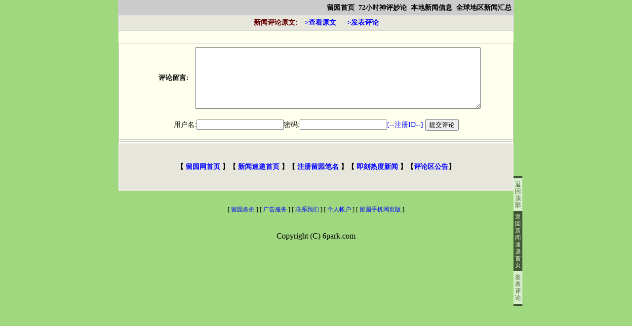

--- FILE ---
content_type: text/html; charset=utf-8
request_url: https://local.6parknews.com/index.php?act=newsreply&nid=1149735
body_size: 4017
content:
<HTML>
	<HEAD>
		<TITLE>留园新闻评论 6park.com</TITLE>
		<META http-equiv=Content-Type content="text/html; charset=utf-8">
		<style type="text/css">
		a:link    { color: #0000FF; text-decoration: none }
		a:visited { color: #0000FF; text-decoration: none }
		a:active  { color: #ff0000; text-decoration: none }
		a:hover   { color: #ff0000; text-decoration: underline }
		.14px     { font-size: 14px; font-family: "宋体"; line-height: 30px; word-break: break-all }
		TD { FONT-SIZE: 14px; COLOR: #000000; LINE-HEIGHT: 30px; FONT-FAMILY: "宋体";word-break:break-all; white-space:normal;}
		table.dc_bar {border:1px solid #CCCCCC;}
		.rcontent{white-space:normal;word-break:break-all;width:780px;}
		.reply_list_div{text-align:left;padding-top:10px;}
		.reply_list_div div{padding-left:10px;padding-right:10px;}
		#reply_list_all{width:800px;background:#FFFFEE;line-height:25px;overflow:hidden;font-size:14px;}
		.reply_control{text-align:right;padding-right:15px;}
		.r_step{margin-left:0px;}
		.r_auther{margin-left:10px;}
		.r_link{margin-left:5px;}
		.r_link a{color:black;}
		.r_date{margin-left:10px;}
		.r_reply_span{color:red;background: url(./public/img/huifu.gif);/* padding-left: 30px; */display: block;width: 20px;height: 25px;float: left;background-repeat:no-repeat;over-flow:hidden;}
		.r_reply_a{font-weight:bold;color:gray;}
		#addprocess{display:none;}
		
		</style>
		<script language='javascript' src='./public/js/jquery-1.11.3.min.js'></script>
</head>
	<body bgcolor="#a0d880" topMargin=0 marginheight="0" marginwidth="0">
<center>
<table width="802" align="center" class=dc_bar bgcolor="#CCCCCC" cellspacing=0 cellpadding=0 border=0>
  <tr bgcolor="#CCCCCC">
    <TD height="27" align=right>
		<b>
		<a href="https://www.6park.com/index.php"><font color="#000000">留园首页</font></a>&nbsp;
		<a href="https://www.6parknews.com/newspark/index.php?app=news&act=replyhotvote&page=1" target="_blank"><font color="#000000">72小时神评妙论</font></a>&nbsp;
		<a href="/index.php?type_id="><font color="#000000">本地新闻信息</font></a>&nbsp;
		<a href="https://www.toutiaoabc.com/index.php?act=hotview"><font color="#000000">全球地区新闻汇总</font></a>&nbsp;
		</b>
	</TD>
  </TR>
<tr bgcolor="#E6E6DD"><td>
<div align="center"><b><a href="index.php?act=view&nid="><font color="#660000">新闻评论原文:</font> -->查看原文</a> &nbsp; <a href="#poppin" onclick='returnmain()'>-->发表评论</a></b></div>
</td></tr></table>
<!--bodybegin-->
<div id='reply_list_all'>
<br>
</div>
<!--评论框-->
<table width="800" class=dc_bar align="center" bgcolor="#FFFFEE" cellspacing=3 cellpadding=5 id='doreplytool'>
<form action='index.php?act=doreply' method='post' onsubmit='synccookie()'>
	<tr>
		<td width="18%"><div align="right"><b><a name="poppin">评论留言:</a></b></div></td>
		<td width="82%">
		  <textarea name="r_content" cols="70" rows="8" id="r_content"></textarea>
		  <input type="hidden" name="nid" value="1149735">
		  <input type="hidden" name="torid" id="torid" value="0">
		</td>
	</tr>
	<tr>
		<td colspan="2"> 
		  <div align="center">
		  <input type='hidden' id="rename" name='rename' value='0'>
		  <p style='margin-top:5px;margin-bottom:5px;'>用户名:<input type="text" name="username" >密码:<input type="password" name="password" ><a href="https://h.6park.com/index.php?app=member&act=reg"  target='_blank'>[--注册ID--]</a> <input type='submit' value='提交评论' /></p>		  </div>
		</td>
	</tr>
</form>
</table>
<!--评论框-->
	<table width="800" class=dc_bar align="center" bgcolor="#FFFFEE"><tr><td colspan="2" bgcolor="#CCCCCC"><center></center></td></tr></table><table width=800 align="center" border="0" bgcolor="#EEEEEE" >
      <tr bgcolor="#E6E6DD"> 
        <td colspan="2" height="2"><div align="center"><b><br>
          【<a href="https://www.6park.com" target="_self"> 留园网首页 </a>】【<a href=index.php> 新闻速递首页 </a>】【<a href="https://h.6park.com/index.php?app=member&act=reg" target=_blank> 注册留园笔名 </a>】【<a href="https://www.6parknews.com/newspark/index.php?act=longview"> 即刻热度新闻 </a>】【<a href="https://www.6parknews.com/newspark/index.php?act=gonggao" target="_blank">评论区公告</a>】</b></div>
        <br></td>
      </tr>
</table>
<span style="FONT-SIZE: 12px" >
       <div align="center"><br><br>[<a href="https://www.6park.com/parks/claim.htm#term">  留园条例  </a>]
 [<a href="https://www.6park.com/service.htm">  广告服务  </a>] [<a href="https://www.6park.com/contact/con2.htm">  联系我们  </a>] [<a href="https://h.6park.com/index.php">  个人帐户  </a>]  [ <a href="https://m.6park.com"> 留园手机网页版 </a> ]</div></span>

<link href="/pub/prompt.css" rel="stylesheet" type="text/css" />
<script type='text/javascript' src='wordex.js'></script>




<br><br>Copyright (C) 6park.com
</center>
<script language='javascript'>
	function changeuser(obj){
				var _status = $("#rename").val();
				if(_status == 1){
					$("#login_hidden").hide();
					$("#rename").val('0');
					$("#username").val('');
					$("#password").val('');
					$(obj).html('切换回复账号');
				}
				else{
					$("#login_hidden").show();
					$("#rename").val('1');
					$(obj).html('取消切换');
				}
	}
	function synccookie(){
			var _status = $("#rename").val();
			if(_status == 1){
				var date=new Date();
				date.setTime(date.getTime()-10000);
				document.cookie="scode=828; expire="+date.toGMTString()+";path=/";
			}
	}
	function moveEnd(obj){
		obj.focus();
		var len = obj.value.length;
		if (document.selection) {
			var sel = obj.createTextRange();
			sel.moveStart('character',len);
			sel.collapse();
			sel.select();
		} else if (typeof obj.selectionStart == 'number' && typeof obj.selectionEnd == 'number') {
			obj.selectionStart = obj.selectionEnd = len;
		}
	} 
	</script>
<style type="text/css">
	.backToTop {
		display: none;
		width: 18px;
		line-height: 1.2;
		padding: 5px 0;
		background-color: #000;
		color: #fff;
		font-size: 12px;
		text-align: center;
		position: fixed;
		_position: absolute;
		bottom: 100px;
		_bottom: "auto";
		cursor: pointer;
		opacity: .6;
		filter: Alpha(opacity=60);
	}
	.left_list li{
		width:180px;
	}
	.gotopDiv{
		background:white;
		color:#000;
		padding-top:5px;
		padding-bottom:5px;
	}
	.goReply{
		background:white;
		color:#000;
		padding-top:5px;
		padding-bottom:5px;
	}
	.goHomediv{
		padding-top:5px;
		padding-bottom:5px;
	}
	.goHomediv a{
		color: #fff;
	}
	#pagelist a{margin-left:10px;padding:5px;border:1px solid #dddddd;}

</style>

<script language='javascript'>
	//自动翻页
	var _page = 1;
	var _status = true;
	$(document).ready(function() {
	var $backToTopEle = $('<div class="backToTop"><div class="gotopDiv"> 返回顶部 </div><div  class="goHomediv"> <a href="index.php">返回新闻速递首页</a></div><div class="goReply"> 发表评论 </div></div>').appendTo($("body"));
	$(".gotopDiv").click(function() {
            $("html, body").animate({ scrollTop: 0 }, 120);
    });
	$(".goReply").click(function() {
            returnmain();
    });
	$backToTopFun = function() {
        var st = $(document).scrollTop(), winh = $(window).height();
		//$(".goReply").html(st+"abc"+winh);
		var winw = $(window).width();
        (st > 0)? $backToTopEle.show(): $backToTopEle.hide();
		if(winw<800){
			$backToTopEle.hide();
		}
		if(winw>800){
			$backToTopEle.show();
			_l = winw/2+400;
			$backToTopEle.css("left",_l+"px");
		}
        //IE6下的定位
        if ($backToTopEle.css("position") == 'absolute') {
            $backToTopEle.css("top", st + winh - 166);
        }
    };
		$(window).bind("scroll", $backToTopFun);
		$("body").bind("scroll", $backToTopFun);
		$(function() { $backToTopFun(); });
	})
	
	function replyto(rid,step){
		$("#torid").val(rid);
		$("#r_content").html("回复[["+step+"]]楼\r\n");
		var _tools = $("#doreplytool");
		$("#reply_list_div_"+rid).after(_tools.get(0));
	}
	function returnmain(){
		$("#torid").val(0);
		$("#r_content").html(" ");
		var _tools = $("#doreplytool");
		$("#reply_list_all").after(_tools.get(0));
		$("#r_content").get(0).focus();
	}
	function delreply(rid){
		if(confirm('确认要删除')){
			$.get("index.php?app=admin&act=replydel&rid="+rid, function(data){
				//alert("Data Loaded: " + data);
				$("#reply_list_div_"+rid).remove();
				return true;
			}); 
			//alert("删除失败，请稍后再试");
		}
	}
	function dolike(rid){
		$.get("index.php?app=news&act=dolike&rid="+rid, function(data){
			if(data == '0'){
				alert('参数错误');
			}
			else if(data == '-1'){
				alert('您已经赞过了');
			}
			else if(parseInt(data)>0){
				$("#rlike_"+rid).html(data);
			}
		}); 
	}
	
	function doreplytop(rid,obj){
		$.get("index.php?app=admin&act=doreplytop&rid="+rid, function(data){
			if(data == '1'){
				$(obj).html('[取消置顶]');
			}
			else if(data == '2'){
				$(obj).html('[置顶]');
			}
			else{
				alert('参数错误');
			}
		}); 
	}
	
	function deluser(uid){
		if(confirm('确认要清除该用户所有评论吗?')){
			$.get("index.php?app=admin&act=replydeluid&uid="+uid, function(data){
				//alert("Data Loaded: " + data);
				$(".ureply_"+uid).remove();
				return true;
			}); 
			//alert("删除失败，请稍后再试");
			
		}
	}
	
	function deleteuser(uid){
		if(confirm('确认要注销该用户吗?')){
			$.get("index.php?app=admin&act=deluser&uid="+uid, function(data){
				//alert("Data Loaded: " + data);
				$(".ureply_"+uid).remove();
				return true;
			}); 
		}
	}

	function denyuser(uid,selectid){
		if(confirm('确认要禁言吗')){

			var denyuid = uid;
			var denytime = $("#"+selectid).val();
			$.ajax({
				type:"post",
				url:"index.php?app=admin&act=dodeny",
				data:"denyuid="+denyuid+"&denytime="+denytime,
				success:function(){
					alert('禁言成功');
				}
			});			
		}
	}
	

</script>
</body></html>


--- FILE ---
content_type: text/css
request_url: https://local.6parknews.com/pub/prompt.css
body_size: 529
content:
.prompt-cookie {text-align: center;  background: #f4f5f7;  box-sizing: border-box;  position: fixed;  bottom: 0;  left: 0;  width: 100%;  color: #000;  font-size: 14px;  padding: 8px 5px;  -webkit-box-shadow: 0 -1px 3px 0 #d7d7d9;  box-shadow: 0 -1px 3px 0 #d7d7d9;  z-index: 99999  }
.prompt-cookie-a{width:1000px;margin: 0 auto;}
.prompt-cookie button,.prompt-cookie-btn div a,.privacy-text-btn a {     display: inline-block;  border: 0;  background: #2FB355; letter-spacing: 2px;  padding: 2px 10px;  border-radius: 3px;  color: #fff;  margin: 0 2px;  font-size: 14px;  text-decoration: none;}
.prompt-cookie div {  margin-top: 5px  }
.prompt-cookie p {  display: -webkit-box;  -webkit-box-orient: vertical;  font-size: 14px;  -webkit-line-clamp: 3;  overflow: hidden;  }
.prompt-cookie-btn a {  text-decoration: underline;  color: #999;  }
.prompt-cookie-btn div {  display: inline-block;  text-align: right;  margin-left: 10px;  width:160px;  }
@media screen and (max-width: 768px){
	.prompt-cookie-a{width:100%;}
	.prompt-cookie button{padding: 5px 10px;}
}
@media screen and (max-width: 320px){
    .prompt-cookie p{font-size: 14px;}
}